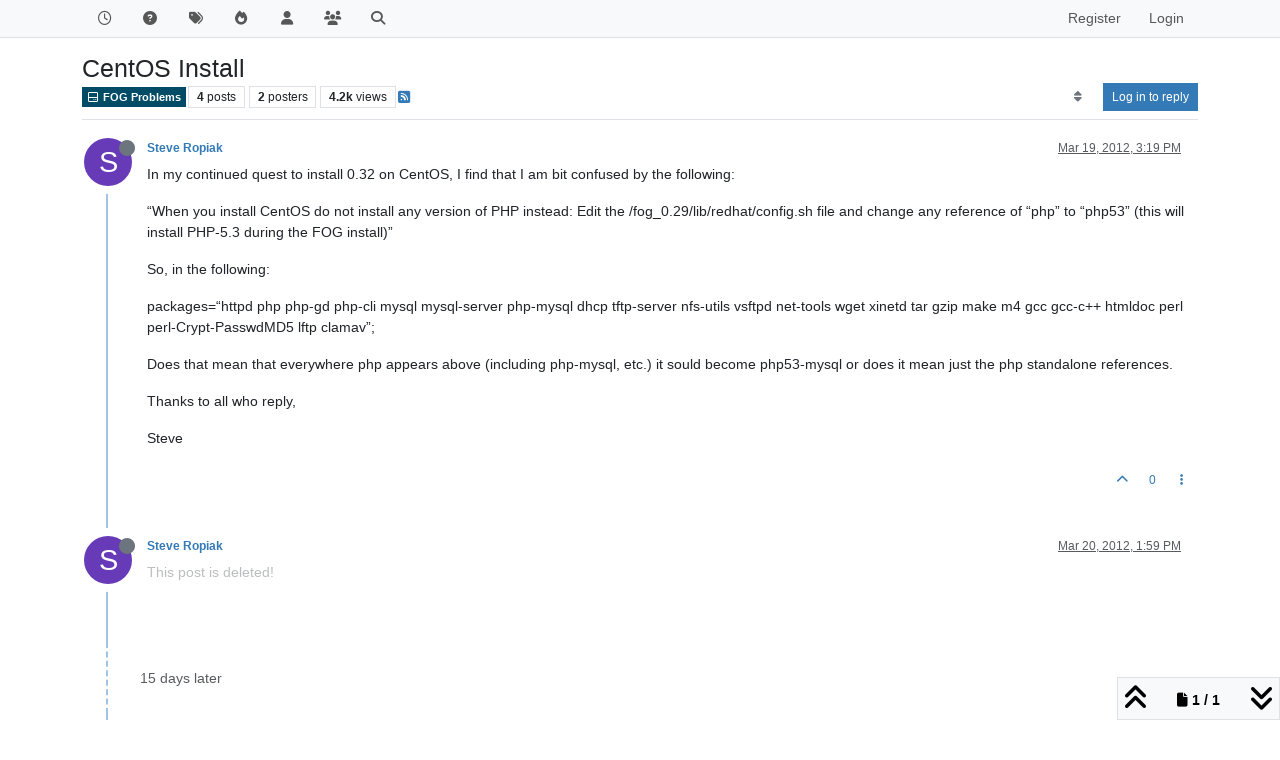

--- FILE ---
content_type: text/html; charset=utf-8
request_url: https://forums.fogproject.org/topic/483/centos-install
body_size: 73609
content:
<!DOCTYPE html>
<html lang="en-US" data-dir="ltr" style="direction: ltr;">
<head>
<title>CentOS Install | FOG Project</title>
<meta name="viewport" content="width&#x3D;device-width, initial-scale&#x3D;1.0" />
	<meta name="content-type" content="text/html; charset=UTF-8" />
	<meta name="apple-mobile-web-app-capable" content="yes" />
	<meta name="mobile-web-app-capable" content="yes" />
	<meta property="og:site_name" content="FOG Project" />
	<meta name="msapplication-badge" content="frequency=30; polling-uri=http://forums.fogproject.org/sitemap.xml" />
	<meta name="theme-color" content="#ffffff" />
	<meta name="keywords" content="imaging,cloning,alternative ghost,freeghost,fog,fogproject" />
	<meta name="title" content="CentOS Install" />
	<meta property="og:title" content="CentOS Install" />
	<meta property="og:type" content="article" />
	<meta property="article:published_time" content="2012-03-19T15:19:42.000Z" />
	<meta property="article:modified_time" content="2012-04-04T17:23:35.000Z" />
	<meta property="article:section" content="FOG Problems" />
	<meta name="description" content="In my continued quest to install 0.32 on CentOS, I find that I am bit confused by the following: “When you install CentOS do not install any version of PHP i..." />
	<meta property="og:description" content="In my continued quest to install 0.32 on CentOS, I find that I am bit confused by the following: “When you install CentOS do not install any version of PHP i..." />
	<meta property="og:image" content="http://forums.fogproject.org/assets/images/logo@3x.png" />
	<meta property="og:image:url" content="http://forums.fogproject.org/assets/images/logo@3x.png" />
	<meta property="og:image:width" content="963" />
	<meta property="og:image:height" content="225" />
	<meta property="og:url" content="http://forums.fogproject.org/topic/483/centos-install" />
	
<link rel="stylesheet" type="text/css" href="/assets/client.css?v=fsgu5qsff2i" />
<link rel="icon" type="image/x-icon" href="/assets/uploads/system/favicon.ico?v&#x3D;fsgu5qsff2i" />
	<link rel="manifest" href="/manifest.webmanifest" crossorigin="use-credentials" />
	<link rel="search" type="application/opensearchdescription+xml" title="FOG Project" href="/osd.xml" />
	<link rel="apple-touch-icon" href="/assets/images/touch/512.png" />
	<link rel="icon" sizes="36x36" href="/assets/images/touch/36.png" />
	<link rel="icon" sizes="48x48" href="/assets/images/touch/48.png" />
	<link rel="icon" sizes="72x72" href="/assets/images/touch/72.png" />
	<link rel="icon" sizes="96x96" href="/assets/images/touch/96.png" />
	<link rel="icon" sizes="144x144" href="/assets/images/touch/144.png" />
	<link rel="icon" sizes="192x192" href="/assets/images/touch/192.png" />
	<link rel="icon" sizes="512x512" href="/assets/images/touch/512.png" />
	<link rel="prefetch" href="/assets/src/modules/composer.js?v&#x3D;fsgu5qsff2i" />
	<link rel="prefetch" href="/assets/src/modules/composer/uploads.js?v&#x3D;fsgu5qsff2i" />
	<link rel="prefetch" href="/assets/src/modules/composer/drafts.js?v&#x3D;fsgu5qsff2i" />
	<link rel="prefetch" href="/assets/src/modules/composer/tags.js?v&#x3D;fsgu5qsff2i" />
	<link rel="prefetch" href="/assets/src/modules/composer/categoryList.js?v&#x3D;fsgu5qsff2i" />
	<link rel="prefetch" href="/assets/src/modules/composer/resize.js?v&#x3D;fsgu5qsff2i" />
	<link rel="prefetch" href="/assets/src/modules/composer/autocomplete.js?v&#x3D;fsgu5qsff2i" />
	<link rel="prefetch" href="/assets/templates/composer.tpl?v&#x3D;fsgu5qsff2i" />
	<link rel="prefetch" href="/assets/language/en-US/topic.json?v&#x3D;fsgu5qsff2i" />
	<link rel="prefetch" href="/assets/language/en-US/modules.json?v&#x3D;fsgu5qsff2i" />
	<link rel="prefetch" href="/assets/language/en-US/tags.json?v&#x3D;fsgu5qsff2i" />
	<link rel="prefetch stylesheet" href="/assets/plugins/nodebb-plugin-markdown/styles/default.css" />
	<link rel="prefetch" href="/assets/language/en-US/markdown.json?v&#x3D;fsgu5qsff2i" />
	<link rel="stylesheet" href="http://forums.fogproject.org/assets/plugins/nodebb-plugin-emoji/emoji/styles.css?v&#x3D;fsgu5qsff2i" />
	<link rel="canonical" href="http://forums.fogproject.org/topic/483/centos-install" />
	<link rel="alternate" type="application/rss+xml" href="/topic/483.rss" />
	<link rel="up" href="http://forums.fogproject.org/category/5/fog-problems" />
	<link rel="author" href="http://forums.fogproject.org/user/steve-ropiak" />
	
<script>
var config = JSON.parse('{"relative_path":"","upload_url":"/assets/uploads","asset_base_url":"/assets","assetBaseUrl":"/assets","siteTitle":"FOG Project","browserTitle":"FOG Project","titleLayout":"&#123;pageTitle&#125; | &#123;browserTitle&#125;","showSiteTitle":false,"maintenanceMode":false,"postQueue":0,"minimumTitleLength":3,"maximumTitleLength":255,"minimumPostLength":8,"maximumPostLength":32767,"minimumTagsPerTopic":0,"maximumTagsPerTopic":5,"minimumTagLength":3,"maximumTagLength":15,"undoTimeout":10000,"useOutgoingLinksPage":false,"allowGuestHandles":false,"allowTopicsThumbnail":true,"usePagination":true,"disableChat":false,"disableChatMessageEditing":false,"maximumChatMessageLength":100000,"socketioTransports":["polling","websocket"],"socketioOrigins":"http://forums.fogproject.org:*","websocketAddress":"","maxReconnectionAttempts":5,"reconnectionDelay":1500,"topicsPerPage":20,"postsPerPage":20,"maximumFileSize":4096,"theme:id":"nodebb-theme-persona","theme:src":"","defaultLang":"en-US","userLang":"en-US","loggedIn":false,"uid":-1,"cache-buster":"v=fsgu5qsff2i","topicPostSort":"newest_to_oldest","categoryTopicSort":"recently_replied","csrf_token":false,"searchEnabled":true,"searchDefaultInQuick":"titles","bootswatchSkin":"","composer:showHelpTab":true,"enablePostHistory":true,"timeagoCutoff":30,"timeagoCodes":["af","am","ar","az-short","az","be","bg","bs","ca","cs","cy","da","de-short","de","dv","el","en-short","en","es-short","es","et","eu","fa-short","fa","fi","fr-short","fr","gl","he","hr","hu","hy","id","is","it-short","it","ja","jv","ko","ky","lt","lv","mk","nl","no","pl","pt-br-short","pt-br","pt-short","pt","ro","rs","ru","rw","si","sk","sl","sq","sr","sv","th","tr-short","tr","uk","ur","uz","vi","zh-CN","zh-TW"],"resizeImageWidth":760,"cookies":{"enabled":false,"message":"[[global:cookies.message]]","dismiss":"[[global:cookies.accept]]","link":"[[global:cookies.learn-more]]","link_url":"https:&#x2F;&#x2F;www.cookiesandyou.com"},"thumbs":{"size":512},"emailPrompt":1,"useragent":{"isSafari":false},"fontawesome":{"pro":false,"styles":["solid","brands","regular"],"version":"6.7.1"},"acpLang":"undefined","topicSearchEnabled":false,"disableCustomUserSkins":false,"defaultBootswatchSkin":"","composer-default":{},"hideSubCategories":false,"hideCategoryLastPost":false,"enableQuickReply":false,"markdown":{"highlight":1,"hljsLanguages":["common"],"theme":"default.css","defaultHighlightLanguage":"","externalMark":false},"emojiCustomFirst":false,"googleAdsense":{"client_id":"pub-6169210229614535","header_id":"3426136602","footer_id":"","first_post_id":"","first_post_position":"top","after_first_post_id":"","header_active":"on","footer_active":"off","first_post_active":"off","after_first_post_active":"off","adFreeGroups":"[\\"Moderators\\",\\"Developers\\",\\"administrators\\"]"},"spam-be-gone-fix":{},"question-and-answer":{"makeDefault":"on","defaultCid":"17","forceQuestions":"off","defaultCid_5":"on","defaultCid_17":"on","defaultCid_22":"off","defaultCid_18":"off","defaultCid_12":"off","defaultCid_10":"off","defaultCid_19":"off","defaultCid_3":"off","defaultCid_13":"off","defaultCid_6":"on","defaultCid_2":"off","defaultCid_7":"on","defaultCid_4":"off","defaultCid_23":"on","defaultCid_20":"off","defaultCid_8":"off","defaultCid_14":"off","defaultCid_9":"off","defaultCid_11":"off","defaultCid_15":"off","defaultCid_16":"off"},"spam-be-gone":{}}');
var app = {
user: JSON.parse('{"uid":-1,"username":"Guest","displayname":"Guest","userslug":"","fullname":"Guest","email":"","icon:text":"?","icon:bgColor":"#aaa","groupTitle":"","groupTitleArray":[],"status":"offline","reputation":0,"email:confirmed":false,"unreadData":{"":{},"new":{},"watched":{},"unreplied":{}},"isAdmin":false,"isGlobalMod":false,"isMod":false,"privileges":{"chat":false,"chat:privileged":false,"upload:post:image":false,"upload:post:file":false,"signature":false,"invite":false,"group:create":false,"search:content":false,"search:users":false,"search:tags":false,"view:users":true,"view:tags":true,"view:groups":true,"local:login":false,"ban":false,"mute":false,"view:users:info":false},"blocks":[],"timeagoCode":"en","offline":true,"lastRoomId":null,"isEmailConfirmSent":false}')
};
document.documentElement.style.setProperty('--panel-offset', `${localStorage.getItem('panelOffset') || 0}px`);
</script>


</head>
<body class="page-topic page-topic-483 page-topic-centos-install template-topic page-topic-category-5 page-topic-category-fog-problems parent-category-4 parent-category-5 page-status-200 theme-persona user-guest skin-noskin">
<nav id="menu" class="slideout-menu hidden">
<section class="menu-section" data-section="navigation">
<ul class="menu-section-list text-bg-dark list-unstyled"></ul>
</section>
</nav>
<nav id="chats-menu" class="slideout-menu hidden">

</nav>
<main id="panel" class="slideout-panel">
<nav class="navbar sticky-top navbar-expand-lg bg-light header border-bottom py-0" id="header-menu" component="navbar">
<div class="container-lg justify-content-start flex-nowrap">
<div class="d-flex align-items-center me-auto" style="min-width: 0px;">
<button type="button" class="navbar-toggler border-0" id="mobile-menu">
<i class="fa fa-lg fa-fw fa-bars unread-count" ></i>
<span component="unread/icon" class="notification-icon fa fa-fw fa-book unread-count" data-content="0" data-unread-url="/unread"></span>
</button>
<div class="d-inline-flex align-items-center" style="min-width: 0px;">


</div>
</div>


<div component="navbar/title" class="visible-xs hidden">
<span></span>
</div>
<div id="nav-dropdown" class="collapse navbar-collapse d-none d-lg-block">
<ul id="main-nav" class="navbar-nav me-auto mb-2 mb-lg-0">


<li class="nav-item " title="Recent">
<a class="nav-link navigation-link "
 href="&#x2F;recent" >

<i class="fa fa-fw fa-clock-o" data-content=""></i>


<span class="visible-xs-inline">Recent</span>


</a>

</li>



<li class="nav-item " title="Unsolved">
<a class="nav-link navigation-link "
 href="&#x2F;unsolved" >

<i class="fa fa-fw fa-question-circle" data-content=""></i>


<span class="visible-xs-inline">Unsolved</span>


</a>

</li>



<li class="nav-item " title="Tags">
<a class="nav-link navigation-link "
 href="&#x2F;tags" >

<i class="fa fa-fw fa-tags" data-content=""></i>


<span class="visible-xs-inline">Tags</span>


</a>

</li>



<li class="nav-item " title="Popular">
<a class="nav-link navigation-link "
 href="&#x2F;popular" >

<i class="fa fa-fw fa-fire" data-content=""></i>


<span class="visible-xs-inline">Popular</span>


</a>

</li>



<li class="nav-item " title="Users">
<a class="nav-link navigation-link "
 href="&#x2F;users" >

<i class="fa fa-fw fa-user" data-content=""></i>


<span class="visible-xs-inline">Users</span>


</a>

</li>



<li class="nav-item " title="Groups">
<a class="nav-link navigation-link "
 href="&#x2F;groups" >

<i class="fa fa-fw fa-group" data-content=""></i>


<span class="visible-xs-inline">Groups</span>


</a>

</li>



<li class="nav-item " title="Search">
<a class="nav-link navigation-link "
 href="&#x2F;search" >

<i class="fa fa-fw fa-search" data-content=""></i>


<span class="visible-xs-inline">Search</span>


</a>

</li>


</ul>
<ul class="navbar-nav mb-2 mb-lg-0 hidden-xs">
<li class="nav-item">
<a href="#" id="reconnect" class="nav-link hide" title="Looks like your connection to FOG Project was lost, please wait while we try to reconnect.">
<i class="fa fa-check"></i>
</a>
</li>
</ul>



<ul id="logged-out-menu" class="navbar-nav me-0 mb-2 mb-lg-0 align-items-center">

<li class="nav-item">
<a class="nav-link" href="/register">
<i class="fa fa-pencil fa-fw d-inline-block d-sm-none"></i>
<span>Register</span>
</a>
</li>

<li class="nav-item">
<a class="nav-link" href="/login">
<i class="fa fa-sign-in fa-fw d-inline-block d-sm-none"></i>
<span>Login</span>
</a>
</li>
</ul>


</div>
</div>
</nav>
<script>
const rect = document.getElementById('header-menu').getBoundingClientRect();
const offset = Math.max(0, rect.bottom);
document.documentElement.style.setProperty('--panel-offset', offset + `px`);
</script>
<div class="container-lg pt-3" id="content">
<noscript>
<div class="alert alert-danger">
<p>
Your browser does not seem to support JavaScript. As a result, your viewing experience will be diminished, and you have been placed in <strong>read-only mode</strong>.
</p>
<p>
Please download a browser that supports JavaScript, or enable it if it's disabled (i.e. NoScript).
</p>
</div>
</noscript>
<div data-widget-area="header">

</div>
<div class="row mb-5">
<div class="topic col-lg-12" itemid="/topic/483/centos-install" itemscope itemtype="https://schema.org/DiscussionForumPosting">
<meta itemprop="headline" content="CentOS Install">
<meta itemprop="text" content="CentOS Install">
<meta itemprop="url" content="/topic/483/centos-install">
<meta itemprop="datePublished" content="2012-03-19T15:19:42.000Z">
<meta itemprop="dateModified" content="2012-04-04T17:23:35.000Z">
<div itemprop="author" itemscope itemtype="https://schema.org/Person">
<meta itemprop="name" content="Steve Ropiak">
<meta itemprop="url" content="/user/steve-ropiak">
</div>
<div class="topic-header sticky-top mb-3 bg-body">
<div class="d-flex gap-3 flew-wrap border-bottom pb-2 align-items-start">
<div class="d-flex flex-column gap-2 flex-grow-1">
<h1 component="post/header" class="mb-0" itemprop="name">
<div class="topic-title d-flex">
<span class="fs-3" component="topic/title">CentOS Install</span>
</div>
</h1>
<div class="topic-info d-flex gap-2 align-items-center flex-wrap">
<span component="topic/labels" class="d-flex gap-2 hidden">
<span component="topic/scheduled" class="badge badge border border-gray-300 text-body hidden">
<i class="fa fa-clock-o"></i> Scheduled
</span>
<span component="topic/pinned" class="badge badge border border-gray-300 text-body hidden">
<i class="fa fa-thumb-tack"></i> Pinned
</span>
<span component="topic/locked" class="badge badge border border-gray-300 text-body hidden">
<i class="fa fa-lock"></i> Locked
</span>
<a component="topic/moved" href="/category/" class="badge badge border border-gray-300 text-body text-decoration-none hidden">
<i class="fa fa-arrow-circle-right"></i> Moved
</a>

</span>
<a href="/category/5/fog-problems" class="badge px-1 text-truncate text-decoration-none border" style="color: #FFFFFF;background-color: #004c66;border-color: #004c66!important; max-width: 70vw;">
			<i class="fa fa-fw fa-hdd-o"></i>
			FOG Problems
		</a>
<div data-tid="483" component="topic/tags" class="lh-1 tags tag-list d-flex flex-wrap hidden-xs hidden-empty gap-2"></div>
<div class="d-flex hidden-xs gap-2"><span class="badge text-body border border-gray-300 stats text-xs">
<i class="fa-regular fa-fw fa-message visible-xs-inline" title="Posts"></i>
<span component="topic/post-count" title="4" class="fw-bold">4</span>
<span class="hidden-xs text-lowercase fw-normal">Posts</span>
</span>
<span class="badge text-body border border-gray-300 stats text-xs">
<i class="fa fa-fw fa-user visible-xs-inline" title="Posters"></i>
<span title="2" class="fw-bold">2</span>
<span class="hidden-xs text-lowercase fw-normal">Posters</span>
</span>
<span class="badge text-body border border-gray-300 stats text-xs">
<i class="fa fa-fw fa-eye visible-xs-inline" title="Views"></i>
<span class="fw-bold" title="4172">4.2k</span>
<span class="hidden-xs text-lowercase fw-normal">Views</span>
</span></div>

<a class="hidden-xs" target="_blank" href="/topic/483.rss"><i class="fa fa-rss-square"></i></a>


<div class="ms-auto">
<div class="topic-main-buttons float-end d-inline-block">
<span class="loading-indicator btn float-start hidden" done="0">
<span class="hidden-xs">Loading More Posts</span> <i class="fa fa-refresh fa-spin"></i>
</span>


<div title="Sort by" class="btn-group bottom-sheet hidden-xs" component="thread/sort">
<button class="btn btn-sm btn-ghost dropdown-toggle" data-bs-toggle="dropdown" aria-haspopup="true" aria-expanded="false" aria-label="Post sort option, Oldest to Newest">
<i class="fa fa-fw fa-sort text-secondary"></i></button>
<ul class="dropdown-menu dropdown-menu-end p-1 text-sm" role="menu">
<li>
<a class="dropdown-item rounded-1 d-flex align-items-center gap-2" href="#" class="oldest_to_newest" data-sort="oldest_to_newest" role="menuitem">
<span class="flex-grow-1">Oldest to Newest</span>
<i class="flex-shrink-0 fa fa-fw text-secondary"></i>
</a>
</li>
<li>
<a class="dropdown-item rounded-1 d-flex align-items-center gap-2" href="#" class="newest_to_oldest" data-sort="newest_to_oldest" role="menuitem">
<span class="flex-grow-1">Newest to Oldest</span>
<i class="flex-shrink-0 fa fa-fw text-secondary"></i>
</a>
</li>
<li>
<a class="dropdown-item rounded-1 d-flex align-items-center gap-2" href="#" class="most_votes" data-sort="most_votes" role="menuitem">
<span class="flex-grow-1">Most Votes</span>
<i class="flex-shrink-0 fa fa-fw text-secondary"></i>
</a>
</li>
</ul>
</div>
<div class="d-inline-block">

</div>
<div component="topic/reply/container" class="btn-group bottom-sheet hidden">
<a href="/compose?tid=483" class="btn btn-sm btn-primary" component="topic/reply" data-ajaxify="false" role="button"><i class="fa fa-reply visible-xs-inline"></i><span class="visible-sm-inline visible-md-inline visible-lg-inline"> Reply</span></a>
<button type="button" class="btn btn-sm btn-primary dropdown-toggle" data-bs-toggle="dropdown" aria-haspopup="true" aria-expanded="false">
<span class="caret"></span>
</button>
<ul class="dropdown-menu dropdown-menu-end" role="menu">
<li><a class="dropdown-item" href="#" component="topic/reply-as-topic" role="menuitem">Reply as topic</a></li>
</ul>
</div>


<a component="topic/reply/guest" href="/login" class="btn btn-sm btn-primary">Log in to reply</a>


</div>
</div>
</div>
</div>
<div class="d-flex gap-2 justify-content-end align-items-center hidden-empty" component="topic/thumb/list">

</div>
</div>
</div>



<div component="topic/deleted/message" class="alert alert-warning d-flex justify-content-between flex-wrap hidden">
<span>This topic has been deleted. Only users with topic management privileges can see it.</span>
<span>

</span>
</div>

<ul component="topic" class="posts timeline" data-tid="483" data-cid="5">

<li component="post" class="  topic-owner-post" data-index="0" data-pid="483" data-uid="48" data-timestamp="1332170382000" data-username="Steve Ropiak" data-userslug="steve-ropiak" itemprop="comment" itemtype="http://schema.org/Comment" itemscope>
<a component="post/anchor" data-index="0" id="1"></a>
<meta itemprop="datePublished" content="2012-03-19T15:19:42.000Z">
<meta itemprop="dateModified" content="">

<div class="clearfix post-header">
<div class="icon float-start">
<a href="/user/steve-ropiak">
<span title="Steve Ropiak" data-uid="48" class="avatar  avatar-rounded" component="user/picture" style="--avatar-size: 48px; background-color: #673ab7">S</span>
<i component="user/status" class="fa fa-circle status offline" title="Offline"></i>
</a>
</div>
<small class="d-flex">
<div class="d-flex align-items-center gap-1 flex-wrap w-100">
<strong class="text-nowrap" itemprop="author" itemscope itemtype="https://schema.org/Person">
<meta itemprop="name" content="Steve Ropiak">
<meta itemprop="url" content="/user/steve-ropiak">
<a href="/user/steve-ropiak" data-username="Steve Ropiak" data-uid="48">Steve Ropiak</a>
</strong>


<span class="visible-xs-inline-block visible-sm-inline-block visible-md-inline-block visible-lg-inline-block">

<span>

</span>
</span>
<div class="d-flex align-items-center gap-1 flex-grow-1 justify-content-end">
<span>
<i component="post/edit-indicator" class="fa fa-pencil-square edit-icon hidden"></i>
<span data-editor="" component="post/editor" class="hidden">last edited by  <span class="timeago" title="Invalid Date"></span></span>
<span class="visible-xs-inline-block visible-sm-inline-block visible-md-inline-block visible-lg-inline-block">
<a class="permalink text-muted" href="/post/483"><span class="timeago" title="2012-03-19T15:19:42.000Z"></span></a>
</span>
</span>
<span class="bookmarked"><i class="fa fa-bookmark-o"></i></span>
</div>
</div>
</small>
</div>
<br />
<div class="content" component="post/content" itemprop="text">
<p dir="auto">In my continued quest to install 0.32 on CentOS, I find that I am bit confused by the following:</p>
<p dir="auto">“When you install CentOS do not install any version of PHP instead: Edit the /fog_0.29/lib/redhat/config.sh file and change any reference of “php” to “php53” (this will install PHP-5.3 during the FOG install)”</p>
<p dir="auto">So, in the following:</p>
<p dir="auto">packages=“httpd php php-gd php-cli mysql mysql-server php-mysql dhcp tftp-server nfs-utils vsftpd net-tools wget xinetd tar gzip make m4 gcc gcc-c++ htmldoc perl perl-Crypt-PasswdMD5 lftp clamav”;</p>
<p dir="auto">Does that mean that everywhere php appears above (including php-mysql, etc.) it sould become php53-mysql or does it mean just the php standalone references.</p>
<p dir="auto">Thanks to all who reply,</p>
<p dir="auto">Steve</p>

</div>
<div class="post-footer">

<div class="clearfix">

<a component="post/reply-count" data-target-component="post/replies/container" href="#" class="threaded-replies user-select-none float-start text-muted hidden">
<span component="post/reply-count/avatars" class="avatars d-inline-flex gap-1 align-items-top hidden-xs ">


</span>
<span class="replies-count small" component="post/reply-count/text" data-replies="0">1 Reply</span>
<span class="replies-last hidden-xs small">Last reply <span class="timeago" title=""></span></span>
<i class="fa fa-fw fa-chevron-down" component="post/replies/open"></i>
</a>

<small class="d-flex justify-content-end align-items-center gap-1" component="post/actions">
<!-- This partial intentionally left blank; overwritten by nodebb-plugin-reactions -->
<span class="post-tools">
<a component="post/reply" href="#" class="btn btn-sm btn-link user-select-none hidden">Reply</a>
<a component="post/quote" href="#" class="btn btn-sm btn-link user-select-none hidden">Quote</a>
</span>

<span class="votes">
<a component="post/upvote" href="#" class="btn btn-sm btn-link ">
<i class="fa fa-chevron-up"></i>
</a>
<span class="btn btn-sm btn-link" component="post/vote-count" data-votes="0">0</span>

</span>

<span component="post/tools" class="dropdown bottom-sheet d-inline-block ">
<a class="btn btn-link btn-sm dropdown-toggle" href="#" data-bs-toggle="dropdown" aria-haspopup="true" aria-expanded="false"><i class="fa fa-fw fa-ellipsis-v"></i></a>
<ul class="dropdown-menu dropdown-menu-end p-1 text-sm" role="menu"></ul>
</span>
</small>
</div>
<div component="post/replies/container"></div>
</div>

</li>




<li component="post" class="deleted  topic-owner-post" data-index="1" data-pid="6739" data-uid="48" data-timestamp="1332251998000" data-username="Steve Ropiak" data-userslug="steve-ropiak" itemprop="comment" itemtype="http://schema.org/Comment" itemscope>
<a component="post/anchor" data-index="1" id="2"></a>
<meta itemprop="datePublished" content="2012-03-20T13:59:58.000Z">
<meta itemprop="dateModified" content="">

<div class="clearfix post-header">
<div class="icon float-start">
<a href="/user/steve-ropiak">
<span title="Steve Ropiak" data-uid="48" class="avatar  avatar-rounded" component="user/picture" style="--avatar-size: 48px; background-color: #673ab7">S</span>
<i component="user/status" class="fa fa-circle status offline" title="Offline"></i>
</a>
</div>
<small class="d-flex">
<div class="d-flex align-items-center gap-1 flex-wrap w-100">
<strong class="text-nowrap" itemprop="author" itemscope itemtype="https://schema.org/Person">
<meta itemprop="name" content="Steve Ropiak">
<meta itemprop="url" content="/user/steve-ropiak">
<a href="/user/steve-ropiak" data-username="Steve Ropiak" data-uid="48">Steve Ropiak</a>
</strong>


<span class="visible-xs-inline-block visible-sm-inline-block visible-md-inline-block visible-lg-inline-block">

<span>

</span>
</span>
<div class="d-flex align-items-center gap-1 flex-grow-1 justify-content-end">
<span>
<i component="post/edit-indicator" class="fa fa-pencil-square edit-icon hidden"></i>
<span data-editor="" component="post/editor" class="hidden">last edited by  <span class="timeago" title="Invalid Date"></span></span>
<span class="visible-xs-inline-block visible-sm-inline-block visible-md-inline-block visible-lg-inline-block">
<a class="permalink text-muted" href="/post/6739"><span class="timeago" title="2012-03-20T13:59:58.000Z"></span></a>
</span>
</span>
<span class="bookmarked"><i class="fa fa-bookmark-o"></i></span>
</div>
</div>
</small>
</div>
<br />
<div class="content" component="post/content" itemprop="text">
This post is deleted!
</div>
<div class="post-footer">

<div class="clearfix">

<a component="post/reply-count" data-target-component="post/replies/container" href="#" class="threaded-replies user-select-none float-start text-muted hidden">
<span component="post/reply-count/avatars" class="avatars d-inline-flex gap-1 align-items-top hidden-xs ">


</span>
<span class="replies-count small" component="post/reply-count/text" data-replies="0">1 Reply</span>
<span class="replies-last hidden-xs small">Last reply <span class="timeago" title=""></span></span>
<i class="fa fa-fw fa-chevron-down" component="post/replies/open"></i>
</a>

<small class="d-flex justify-content-end align-items-center gap-1" component="post/actions">
<!-- This partial intentionally left blank; overwritten by nodebb-plugin-reactions -->
<span class="post-tools">
<a component="post/reply" href="#" class="btn btn-sm btn-link user-select-none hidden">Reply</a>
<a component="post/quote" href="#" class="btn btn-sm btn-link user-select-none hidden">Quote</a>
</span>

<span class="votes">
<a component="post/upvote" href="#" class="btn btn-sm btn-link ">
<i class="fa fa-chevron-up"></i>
</a>
<span class="btn btn-sm btn-link" component="post/vote-count" data-votes="0">0</span>

</span>

<span component="post/tools" class="dropdown bottom-sheet d-inline-block hidden">
<a class="btn btn-link btn-sm dropdown-toggle" href="#" data-bs-toggle="dropdown" aria-haspopup="true" aria-expanded="false"><i class="fa fa-fw fa-ellipsis-v"></i></a>
<ul class="dropdown-menu dropdown-menu-end p-1 text-sm" role="menu"></ul>
</span>
</small>
</div>
<div component="post/replies/container"></div>
</div>

</li>




<li component="post" class="  " data-index="2" data-pid="7048" data-uid="857" data-timestamp="1333559992000" data-username="Matthew Carter" data-userslug="matthew-carter" itemprop="comment" itemtype="http://schema.org/Comment" itemscope>
<a component="post/anchor" data-index="2" id="3"></a>
<meta itemprop="datePublished" content="2012-04-04T17:19:52.000Z">
<meta itemprop="dateModified" content="">

<div class="clearfix post-header">
<div class="icon float-start">
<a href="/user/matthew-carter">
<span title="Matthew Carter" data-uid="857" class="avatar  avatar-rounded" component="user/picture" style="--avatar-size: 48px; background-color: #607d8b">M</span>
<i component="user/status" class="fa fa-circle status offline" title="Offline"></i>
</a>
</div>
<small class="d-flex">
<div class="d-flex align-items-center gap-1 flex-wrap w-100">
<strong class="text-nowrap" itemprop="author" itemscope itemtype="https://schema.org/Person">
<meta itemprop="name" content="Matthew Carter">
<meta itemprop="url" content="/user/matthew-carter">
<a href="/user/matthew-carter" data-username="Matthew Carter" data-uid="857">Matthew Carter</a>
</strong>


<span class="visible-xs-inline-block visible-sm-inline-block visible-md-inline-block visible-lg-inline-block">

<span>

</span>
</span>
<div class="d-flex align-items-center gap-1 flex-grow-1 justify-content-end">
<span>
<i component="post/edit-indicator" class="fa fa-pencil-square edit-icon hidden"></i>
<span data-editor="" component="post/editor" class="hidden">last edited by  <span class="timeago" title="Invalid Date"></span></span>
<span class="visible-xs-inline-block visible-sm-inline-block visible-md-inline-block visible-lg-inline-block">
<a class="permalink text-muted" href="/post/7048"><span class="timeago" title="2012-04-04T17:19:52.000Z"></span></a>
</span>
</span>
<span class="bookmarked"><i class="fa fa-bookmark-o"></i></span>
</div>
</div>
</small>
</div>
<br />
<div class="content" component="post/content" itemprop="text">
<p dir="auto">Install fog</p>
<p dir="auto">[B]In the src directory previously created:[/B]<br />
[I]wget [url]<a href="http://sourceforge.net/projects/freeghost/files/latest/download?source=files%5B/url%5D%5B/I%5D" target="_blank" rel="noopener noreferrer nofollow ugc">http://sourceforge.net/projects/freeghost/files/latest/download?source=files[/url][/I]</a></p>
<p dir="auto">[B]Unpack:[/B]<br />
[I]tar xfz fog_0.32.tar.gz[/I]</p>
<p dir="auto">[B]cd into fog[/B]<br />
[I]cd fog*[/I]</p>
<p dir="auto">[B]remove UDPCast from bin/installfog.sh[/B]<br />
[I]vi bin/installfog.sh[/I]</p>
<p dir="auto">[B]edit lib/redhat/config.sh[/B]<br />
[I]vi lib/redhat/config.sh[/I]</p>
<p dir="auto">[B]Adjust install script:[/B]<br />
[I]remove php-gettext[/I]<br />
[I]change clamav-update to clamav[/I]<br />
[I]freshDB=“var/clamav/”[/I]<br />
[I]freshcron=“/usr/bin/freshclam”[/I]</p>
<p dir="auto">[B]install rpcbind[/B]<br />
[I]yum install rpcbind[/I]</p>
<p dir="auto">[B]go to the install directory[/B]<br />
[I]cd bin[/I]</p>
<p dir="auto">[B]run installer:[/B]<br />
[I]sh <a href="http://installfog.sh" target="_blank" rel="noopener noreferrer nofollow ugc">installfog.sh</a>[/I]</p>
<p dir="auto">###ONCE COMPLETE###</p>
<p dir="auto">[B]Connect to MySQL[/B]<br />
[I]mysql -u root -p[/I]</p>
<p dir="auto">[B]Create user and give perms:[/B]<br />
[I]CREATE USER ‘fog’@‘localhost’ IDENTIFIED BY ‘password’;[/I]</p>
<p dir="auto">[B]flush the buffers:[/B]<br />
[I]flush privileges;[/I]</p>
<p dir="auto">[B]exit:[/B]<br />
[I]exit;[/I]</p>
<p dir="auto">[B]Edit /opt/fog/service/etc/config.php[/B]<br />
[I]vi /opt/fog/service/etc/config.php[/I]</p>
<p dir="auto">[B]Edit:[/B]<br />
[I]define( “MYSQL_HOST”, ""localhost );[/I]<br />
[I]define( “MYSQL_DATABASE”, “” );[/I]<br />
[I]define( “MYSQL_USERNAME”, “” );[/I]<br />
[I]define( “MYSQL_PASSWORD”, “” );[/I]</p>
<p dir="auto">[B]Edit /var/www/html/fog/commons/config.php:[/B]<br />
[I]vi /var/www/html/fog/commons/config.php[/I]</p>
<p dir="auto">[B]Edit:[/B]<br />
[I]define( “MYSQL_HOST”, “localhost” );[/I]<br />
[I]define( “MYSQL_DATABASE”, “fog” );[/I]<br />
[I]define( “MYSQL_USERNAME”, “root” );[/I]<br />
[I]define( “MYSQL_PASSWORD”, “root_password” );[/I]</p>
<p dir="auto">[B]Edit /etc/php.ini and insert:[/B]<br />
[I]date.timezone = “America/New_York”[/I]</p>
<p dir="auto">[B]Download UDPCast from repoforge repository:[/B]<br />
[I]wget [url]<a href="http://pkgs.repoforge.org/udpcast/udpcast-20110710-1.el6.rf.x86_64.rpm%5B/url%5D%5B/I%5D" target="_blank" rel="noopener noreferrer nofollow ugc">http://pkgs.repoforge.org/udpcast/udpcast-20110710-1.el6.rf.x86_64.rpm[/url][/I]</a></p>
<p dir="auto">[B]Install:[/B]<br />
[I]rpm -Uvh udpcast-20110710-1.el6.rf.x86_64.rpm[/I]</p>
<p dir="auto">[B]Setup fog for udpcasting:[/B]<br />
[I]vi /opt/fog/service/etc/config.php[/I]</p>
<p dir="auto">[B]Change:[/B]<br />
[I]define( “UPDSENDERPATH”, “/usr/sbin/udp-sender” );[/I]</p>
<p dir="auto">[B]Goto localhost/fog:[/B]<br />
[I]Install db[/I]</p>
<p dir="auto">[B]Then connect to mysql:[/B]<br />
[I]mysql -u root -p[/I]</p>
<p dir="auto">[B]Add user to db:[/B]<br />
[I]GRANT ALL PRIVILEGES ON <code>fog</code>.* TO ‘fog’@‘localhost’ IDENTIFIED BY ‘password’;[/I]</p>
<p dir="auto">[B]flush out buffers:[/B]<br />
[I]flush privileges;[/I]</p>
<p dir="auto">[B]exit:[/B]<br />
[I]exit;[/I]</p>
<p dir="auto">[B]Edit /opt/fog/service/etc/config.php[/B]<br />
[I]vi /opt/fog/service/etc/config.php[/I]</p>
<p dir="auto">[B]Edit:[/B]<br />
[I]define( “MYSQL_HOST”, ""localhost );[/I]<br />
[I]define( “MYSQL_DATABASE”, “fog” );[/I]<br />
[I]define( “MYSQL_USERNAME”, “fog” );[/I]<br />
[I]define( “MYSQL_PASSWORD”, “password” );[/I]</p>
<p dir="auto">[B]Edit /var/www/html/fog/commons/config.php[/B]<br />
[I]vi /var/www/html/fog/commons/config.php[/I]</p>
<p dir="auto">[B]Edit:[/B]<br />
[I]define( “MYSQL_HOST”, “localhost” );[/I]<br />
[I]define( “MYSQL_DATABASE”, “fog” );[/I]<br />
[I]define( “MYSQL_USERNAME”, “fog” );[/I]<br />
[I]define( “MYSQL_PASSWORD”, “password” );[/I]</p>
<p dir="auto">[B]restart Fog Services[/B]<br />
[I]/etc/init.d/FOGImageReplicator restart ;/etc/init.d/FOGMulticastManager restart ; /etc/init.d/FOGScheduler restart[/I]</p>
<p dir="auto">[B]restart apache[/B]<br />
[I]service httpd restart[/I]</p>
<p dir="auto">[B]restart mysql[/B]<br />
[I]service mysqld restart[/I]</p>
<p dir="auto">[B]Label both partitions for out OS:[/B]<br />
[I]e2label /dev/sda1 /images[/I]<br />
[I]e2label /dev/sda2 /storage[/I]</p>
<p dir="auto">[B]Add to fstab:[/B]</p>
<p dir="auto">[I]LABEL=/images /images ext3 defaults 0 0[/I]<br />
[I]LABEL=/storage /storage ext3 defaults 0 0[/I]</p>
<p dir="auto">[B]Mount the directories:[/B]<br />
[I]mount /images[/I]<br />
[I]mount /storage[/I]</p>
<p dir="auto">[B]Create the dev directory on /images[/B]<br />
[I]mkdir /images/dev[/I]</p>
<p dir="auto">[B]Create the mntcheck files[/B]<br />
[I]touch /images/.mntcheck /images/dev/.mntcheck[/I]</p>
<p dir="auto">[B]Change permissions[/B]<br />
[I]chown -R fog.root /images[/I]</p>
<p dir="auto">[B]Restart FOG Services[/B]<br />
[I]/etc/init.d/FOGImageReplicator restart ;/etc/init.d/FOGMulticastManager restart ; /etc/init.d/FOGScheduler restart[/I]</p>
<p dir="auto">[B]Change firewall settings:[/B]<br />
[I]vi /etc/sysconfig/iptables[/I]</p>
<p dir="auto">[B]Add to top:[/B]<br />
[I]-A INPUT -p tcp --dport 20 -j ACCEPT[/I]<br />
[I]-A INPUT -p tcp --dport 21 -j ACCEPT[/I]<br />
[I]-A INPUT -p udp --dport 69 -j ACCEPT[/I]<br />
[I]-A INPUT -p tcp --dport 80 -j ACCEPT[/I]<br />
[I]-A INPUT -p tcp --dport 111 -j ACCEPT[/I]<br />
[I]-A INPUT -p udp --dport 111 -j ACCEPT[/I]<br />
[I]-A INPUT -p tcp --dport 443 -j ACCEPT[/I]<br />
[I]-A INPUT -p tcp --dport 2049 -j ACCEPT[/I]<br />
[I]-A INPUT -p udp --dport 2049 -j ACCEPT[/I]<br />
[I]-A INPUT -p udp --dport 1024:65535 -j ACCEPT[/I]<br />
[I]-A INPUT -p udp --dport 1024:65535 -j ACCEPT[/I]</p>
<p dir="auto">[B]reload iptables:[/B]<br />
[I]service iptables restart[/I]</p>
<p dir="auto">[B]TO FIX SELINUX ERRORS:[/B]</p>
<p dir="auto">[B]Fix selinux policy by installing:[/B]<br />
[I]yum install policycoreutils-python[/I]</p>
<p dir="auto">[B]Find selinux tftpd issues:[/B]<br />
[I]grep tftpd_t /var/log/audit/audit.log | audit2allow -M tftplocal[/I]</p>
<p dir="auto">[B]Install by running:[/B]<br />
[I]semodule -i tftplocal.pp[/I]</p>

</div>
<div class="post-footer">

<div class="clearfix">

<a component="post/reply-count" data-target-component="post/replies/container" href="#" class="threaded-replies user-select-none float-start text-muted hidden">
<span component="post/reply-count/avatars" class="avatars d-inline-flex gap-1 align-items-top hidden-xs ">


</span>
<span class="replies-count small" component="post/reply-count/text" data-replies="0">1 Reply</span>
<span class="replies-last hidden-xs small">Last reply <span class="timeago" title=""></span></span>
<i class="fa fa-fw fa-chevron-down" component="post/replies/open"></i>
</a>

<small class="d-flex justify-content-end align-items-center gap-1" component="post/actions">
<!-- This partial intentionally left blank; overwritten by nodebb-plugin-reactions -->
<span class="post-tools">
<a component="post/reply" href="#" class="btn btn-sm btn-link user-select-none hidden">Reply</a>
<a component="post/quote" href="#" class="btn btn-sm btn-link user-select-none hidden">Quote</a>
</span>

<span class="votes">
<a component="post/upvote" href="#" class="btn btn-sm btn-link ">
<i class="fa fa-chevron-up"></i>
</a>
<span class="btn btn-sm btn-link" component="post/vote-count" data-votes="0">0</span>

</span>

<span component="post/tools" class="dropdown bottom-sheet d-inline-block ">
<a class="btn btn-link btn-sm dropdown-toggle" href="#" data-bs-toggle="dropdown" aria-haspopup="true" aria-expanded="false"><i class="fa fa-fw fa-ellipsis-v"></i></a>
<ul class="dropdown-menu dropdown-menu-end p-1 text-sm" role="menu"></ul>
</span>
</small>
</div>
<div component="post/replies/container"></div>
</div>

</li>




<li component="post" class="  " data-index="3" data-pid="7049" data-uid="857" data-timestamp="1333560215000" data-username="Matthew Carter" data-userslug="matthew-carter" itemprop="comment" itemtype="http://schema.org/Comment" itemscope>
<a component="post/anchor" data-index="3" id="4"></a>
<meta itemprop="datePublished" content="2012-04-04T17:23:35.000Z">
<meta itemprop="dateModified" content="">

<div class="clearfix post-header">
<div class="icon float-start">
<a href="/user/matthew-carter">
<span title="Matthew Carter" data-uid="857" class="avatar  avatar-rounded" component="user/picture" style="--avatar-size: 48px; background-color: #607d8b">M</span>
<i component="user/status" class="fa fa-circle status offline" title="Offline"></i>
</a>
</div>
<small class="d-flex">
<div class="d-flex align-items-center gap-1 flex-wrap w-100">
<strong class="text-nowrap" itemprop="author" itemscope itemtype="https://schema.org/Person">
<meta itemprop="name" content="Matthew Carter">
<meta itemprop="url" content="/user/matthew-carter">
<a href="/user/matthew-carter" data-username="Matthew Carter" data-uid="857">Matthew Carter</a>
</strong>


<span class="visible-xs-inline-block visible-sm-inline-block visible-md-inline-block visible-lg-inline-block">

<span>

</span>
</span>
<div class="d-flex align-items-center gap-1 flex-grow-1 justify-content-end">
<span>
<i component="post/edit-indicator" class="fa fa-pencil-square edit-icon hidden"></i>
<span data-editor="" component="post/editor" class="hidden">last edited by  <span class="timeago" title="Invalid Date"></span></span>
<span class="visible-xs-inline-block visible-sm-inline-block visible-md-inline-block visible-lg-inline-block">
<a class="permalink text-muted" href="/post/7049"><span class="timeago" title="2012-04-04T17:23:35.000Z"></span></a>
</span>
</span>
<span class="bookmarked"><i class="fa fa-bookmark-o"></i></span>
</div>
</div>
</small>
</div>
<br />
<div class="content" component="post/content" itemprop="text">
<p dir="auto">It could use some cleaning, but this is the jist.</p>

</div>
<div class="post-footer">

<div class="clearfix">

<a component="post/reply-count" data-target-component="post/replies/container" href="#" class="threaded-replies user-select-none float-start text-muted hidden">
<span component="post/reply-count/avatars" class="avatars d-inline-flex gap-1 align-items-top hidden-xs ">


</span>
<span class="replies-count small" component="post/reply-count/text" data-replies="0">1 Reply</span>
<span class="replies-last hidden-xs small">Last reply <span class="timeago" title=""></span></span>
<i class="fa fa-fw fa-chevron-down" component="post/replies/open"></i>
</a>

<small class="d-flex justify-content-end align-items-center gap-1" component="post/actions">
<!-- This partial intentionally left blank; overwritten by nodebb-plugin-reactions -->
<span class="post-tools">
<a component="post/reply" href="#" class="btn btn-sm btn-link user-select-none hidden">Reply</a>
<a component="post/quote" href="#" class="btn btn-sm btn-link user-select-none hidden">Quote</a>
</span>

<span class="votes">
<a component="post/upvote" href="#" class="btn btn-sm btn-link ">
<i class="fa fa-chevron-up"></i>
</a>
<span class="btn btn-sm btn-link" component="post/vote-count" data-votes="0">0</span>

</span>

<span component="post/tools" class="dropdown bottom-sheet d-inline-block ">
<a class="btn btn-link btn-sm dropdown-toggle" href="#" data-bs-toggle="dropdown" aria-haspopup="true" aria-expanded="false"><i class="fa fa-fw fa-ellipsis-v"></i></a>
<ul class="dropdown-menu dropdown-menu-end p-1 text-sm" role="menu"></ul>
</span>
</small>
</div>
<div component="post/replies/container"></div>
</div>

</li>




</ul>



<nav component="pagination" class="pagination-container hidden" aria-label="Pagination">
<ul class="pagination hidden-xs justify-content-center">
<li class="page-item previous float-start disabled">
<a class="page-link" href="?" data-page="1" aria-label="Previous Page"><i class="fa fa-chevron-left"></i> </a>
</li>

<li class="page-item next float-end disabled">
<a class="page-link" href="?" data-page="1" aria-label="Next Page"><i class="fa fa-chevron-right"></i></a>
</li>
</ul>
<ul class="pagination hidden-sm hidden-md hidden-lg justify-content-center">
<li class="page-item first disabled">
<a class="page-link" href="?" data-page="1" aria-label="First Page"><i class="fa fa-fast-backward"></i> </a>
</li>
<li class="page-item previous disabled">
<a class="page-link" href="?" data-page="1" aria-label="Previous Page"><i class="fa fa-chevron-left"></i> </a>
</li>
<li component="pagination/select-page" class="page-item page select-page">
<a class="page-link" href="#" aria-label="Go to page">1 / 1</a>
</li>
<li class="page-item next disabled">
<a class="page-link" href="?" data-page="1" aria-label="Next Page"><i class="fa fa-chevron-right"></i></a>
</li>
<li class="page-item last disabled">
<a class="page-link" href="?" data-page="1" aria-label="Last Page"><i class="fa fa-fast-forward"></i> </a>
</li>
</ul>
</nav>

<div class="pagination-block border border-1 text-bg-light text-center">
<div class="progress-bar bg-info"></div>
<div class="wrapper dropup">
<i class="fa fa-2x fa-angle-double-up pointer fa-fw pagetop"></i>
<a href="#" class="text-reset dropdown-toggle d-inline-block text-decoration-none" data-bs-toggle="dropdown" data-bs-reference="parent" aria-haspopup="true" aria-expanded="false">
<span class="pagination-text"></span>
</a>
<i class="fa fa-2x fa-angle-double-down pointer fa-fw pagebottom"></i>
<ul class="dropdown-menu dropdown-menu-end" role="menu">
<li>
<div class="row">
<div class="col-8 post-content"></div>
<div class="col-4 text-end">
<div class="scroller-content">
<span class="pointer pagetop">First post <i class="fa fa-angle-double-up"></i></span>
<div class="scroller-container">
<div class="scroller-thumb">
<span class="thumb-text"></span>
<div class="scroller-thumb-icon"></div>
</div>
</div>
<span class="pointer pagebottom">Last post <i class="fa fa-angle-double-down"></i></span>
</div>
</div>
</div>
<div class="row">
<div class="col-6">
<button id="myNextPostBtn" class="btn btn-outline-secondary form-control" disabled>Go to my next post</button>
</div>
<div class="col-6">
<input type="number" class="form-control" id="indexInput" placeholder="Go to post index">
</div>
</div>
</li>
</ul>
</div>
</div>
</div>
<div data-widget-area="sidebar" class="col-lg-3 col-sm-12 hidden">

</div>
</div>
<div data-widget-area="footer">

<div class="d-flex forum-stats flex-wrap mb-3 gap-4">
<div class="d-flex flex-1 gap-4">
<div class="flex-1">
<div class="stats-card text-center ">
<h4 class="stats" title="129">129</h4>
<span class="text-secondary">Online</span>
</div>
</div>
<div class="flex-1">
<div class="stats-card text-center ">
<h4 class="stats" title="12.5k">12.5k</h4>
<span class="text-secondary">Users</span>
</div>
</div>
</div>
<div class="d-flex flex-1 gap-4">
<div class="flex-1">
<div class="stats-card text-center ">
<h4 class="stats" title="17.5k">17.5k</h4>
<span class="text-secondary">Topics</span>
</div>
</div>
<div class="flex-1">
<div class="stats-card text-center ">
<h4 class="stats" title="156.2k">156.2k</h4>
<span class="text-secondary">Posts</span>
</div>
</div>
</div>
</div>

<footer id="footer" class="container footer">
	<div class="copyright">
		Copyright © 2012-2026 <a target="_blank" href="https://fogproject.org">FOG Project</a>
	</div>
</footer>

</div>
<script id="ajaxify-data" type="application/json">{"tid":483,"uid":48,"cid":5,"mainPid":483,"title":"CentOS Install","slug":"483/centos-install","timestamp":1332170382000,"lastposttime":1333560215000,"postcount":4,"viewcount":4172,"_imported_tid":505,"_imported_uid":47,"_imported_cid":5,"_imported_slug":"","_imported_path":"","_imported_title":"CentOS Install","_imported_content":"In my continued quest to install 0.32 on CentOS, I find that I am bit confused by the following:\n \n\"When you install CentOS do not install any version of PHP instead: Edit the /fog_0.29/lib/redhat/config.sh file and change any reference of \"php\" to \"php53\" (this will install PHP-5.3 during the FOG install)\"\n \nSo, in the following:\n \npackages=\"httpd php php-gd php-cli mysql mysql-server php-mysql dhcp tftp-server nfs-utils vsftpd net-tools wget xinetd tar gzip make m4 gcc gcc-c++ htmldoc perl perl-Crypt-PasswdMD5 lftp clamav\";\n \nDoes that mean that everywhere php appears above (including php-mysql, etc.) it sould become php53-mysql or does it mean just the php standalone references.\n \nThanks to all who reply,\n \nSteve","_imported_guest":"Steve Ropiak","_imported_ip":"","_imported_user_slug":"","_imported_user_path":"","_imported_category_path":"","_imported_category_slug":"","teaserPid":"7049","upvotes":0,"downvotes":0,"postercount":2,"deleted":0,"locked":0,"pinned":0,"pinExpiry":0,"deleterUid":0,"titleRaw":"CentOS Install","timestampISO":"2012-03-19T15:19:42.000Z","scheduled":false,"lastposttimeISO":"2012-04-04T17:23:35.000Z","pinExpiryISO":"","votes":0,"tags":[],"thumbs":[],"posts":[{"pid":483,"uid":48,"tid":483,"content":"<p dir=\"auto\">In my continued quest to install 0.32 on CentOS, I find that I am bit confused by the following:<\/p>\n<p dir=\"auto\">“When you install CentOS do not install any version of PHP instead: Edit the /fog_0.29/lib/redhat/config.sh file and change any reference of “php” to “php53” (this will install PHP-5.3 during the FOG install)”<\/p>\n<p dir=\"auto\">So, in the following:<\/p>\n<p dir=\"auto\">packages=“httpd php php-gd php-cli mysql mysql-server php-mysql dhcp tftp-server nfs-utils vsftpd net-tools wget xinetd tar gzip make m4 gcc gcc-c++ htmldoc perl perl-Crypt-PasswdMD5 lftp clamav”;<\/p>\n<p dir=\"auto\">Does that mean that everywhere php appears above (including php-mysql, etc.) it sould become php53-mysql or does it mean just the php standalone references.<\/p>\n<p dir=\"auto\">Thanks to all who reply,<\/p>\n<p dir=\"auto\">Steve<\/p>\n","timestamp":1332170382000,"votes":0,"deleted":0,"upvotes":0,"downvotes":0,"deleterUid":0,"edited":0,"replies":{"hasMore":false,"hasSingleImmediateReply":false,"users":[],"text":"[[topic:one-reply-to-this-post]]","count":0},"bookmarks":0,"timestampISO":"2012-03-19T15:19:42.000Z","editedISO":"","index":0,"user":{"uid":48,"username":"Steve Ropiak","userslug":"steve-ropiak","reputation":5,"postcount":134,"topiccount":21,"picture":null,"signature":"","banned":false,"banned:expire":0,"status":"offline","lastonline":1390568214000,"groupTitle":null,"mutedUntil":0,"displayname":"Steve Ropiak","groupTitleArray":[],"icon:bgColor":"#673ab7","icon:text":"S","lastonlineISO":"2014-01-24T12:56:54.000Z","muted":false,"banned_until":0,"banned_until_readable":"Not Banned","selectedGroups":[],"custom_profile_info":[]},"editor":null,"bookmarked":false,"upvoted":false,"downvoted":false,"selfPost":false,"events":[],"topicOwnerPost":true,"display_edit_tools":false,"display_delete_tools":false,"display_moderator_tools":false,"display_move_tools":false,"display_post_menu":true},{"pid":6739,"uid":48,"tid":483,"content":"[[topic:post-is-deleted]]","timestamp":1332251998000,"votes":0,"deleted":1,"_imported_pid":2296,"_imported_uid":47,"_imported_tid":505,"_imported_content":"Based on other posts I've read, I did get the install to run without error, but when my clients try to load an image, they fail to fully boot Fog.  The error says that it can't find or execute /sbin/V86D.  Oddly, I don't see that file existing.  Is there something else I need to install for 0.32 to work?  Thanks,\n \nSteve","_imported_cid":5,"_imported_ip":"","_imported_guest":"Steve Ropiak","_imported_toPid":"","_imported_user_slug":"","_imported_user_path":"","_imported_topic_slug":"","_imported_topic_path":"","_imported_category_path":"","_imported_category_slug":"","_imported_path":"","upvotes":0,"downvotes":0,"deleterUid":0,"edited":0,"replies":{"hasMore":false,"hasSingleImmediateReply":false,"users":[],"text":"[[topic:one-reply-to-this-post]]","count":0},"bookmarks":0,"timestampISO":"2012-03-20T13:59:58.000Z","editedISO":"","index":1,"user":{"uid":48,"username":"Steve Ropiak","userslug":"steve-ropiak","reputation":5,"postcount":134,"topiccount":21,"picture":null,"signature":"","banned":false,"banned:expire":0,"status":"offline","lastonline":1390568214000,"groupTitle":null,"mutedUntil":0,"displayname":"Steve Ropiak","groupTitleArray":[],"icon:bgColor":"#673ab7","icon:text":"S","lastonlineISO":"2014-01-24T12:56:54.000Z","muted":false,"banned_until":0,"banned_until_readable":"Not Banned","selectedGroups":[],"custom_profile_info":[]},"editor":null,"bookmarked":false,"upvoted":false,"downvoted":false,"selfPost":false,"events":[],"topicOwnerPost":true,"display_edit_tools":false,"display_delete_tools":false,"display_moderator_tools":false,"display_move_tools":false,"display_post_menu":false},{"pid":7048,"uid":857,"tid":483,"content":"<p dir=\"auto\">Install fog<\/p>\n<p dir=\"auto\">[B]In the src directory previously created:[/B]<br />\n[I]wget [url]<a href=\"http://sourceforge.net/projects/freeghost/files/latest/download?source=files%5B/url%5D%5B/I%5D\" target=\"_blank\" rel=\"noopener noreferrer nofollow ugc\">http://sourceforge.net/projects/freeghost/files/latest/download?source=files[/url][/I]<\/a><\/p>\n<p dir=\"auto\">[B]Unpack:[/B]<br />\n[I]tar xfz fog_0.32.tar.gz[/I]<\/p>\n<p dir=\"auto\">[B]cd into fog[/B]<br />\n[I]cd fog*[/I]<\/p>\n<p dir=\"auto\">[B]remove UDPCast from bin/installfog.sh[/B]<br />\n[I]vi bin/installfog.sh[/I]<\/p>\n<p dir=\"auto\">[B]edit lib/redhat/config.sh[/B]<br />\n[I]vi lib/redhat/config.sh[/I]<\/p>\n<p dir=\"auto\">[B]Adjust install script:[/B]<br />\n[I]remove php-gettext[/I]<br />\n[I]change clamav-update to clamav[/I]<br />\n[I]freshDB=“var/clamav/”[/I]<br />\n[I]freshcron=“/usr/bin/freshclam”[/I]<\/p>\n<p dir=\"auto\">[B]install rpcbind[/B]<br />\n[I]yum install rpcbind[/I]<\/p>\n<p dir=\"auto\">[B]go to the install directory[/B]<br />\n[I]cd bin[/I]<\/p>\n<p dir=\"auto\">[B]run installer:[/B]<br />\n[I]sh <a href=\"http://installfog.sh\" target=\"_blank\" rel=\"noopener noreferrer nofollow ugc\">installfog.sh<\/a>[/I]<\/p>\n<p dir=\"auto\">###ONCE COMPLETE###<\/p>\n<p dir=\"auto\">[B]Connect to MySQL[/B]<br />\n[I]mysql -u root -p[/I]<\/p>\n<p dir=\"auto\">[B]Create user and give perms:[/B]<br />\n[I]CREATE USER ‘fog’@‘localhost’ IDENTIFIED BY ‘password’;[/I]<\/p>\n<p dir=\"auto\">[B]flush the buffers:[/B]<br />\n[I]flush privileges;[/I]<\/p>\n<p dir=\"auto\">[B]exit:[/B]<br />\n[I]exit;[/I]<\/p>\n<p dir=\"auto\">[B]Edit /opt/fog/service/etc/config.php[/B]<br />\n[I]vi /opt/fog/service/etc/config.php[/I]<\/p>\n<p dir=\"auto\">[B]Edit:[/B]<br />\n[I]define( “MYSQL_HOST”, \"\"localhost );[/I]<br />\n[I]define( “MYSQL_DATABASE”, “” );[/I]<br />\n[I]define( “MYSQL_USERNAME”, “” );[/I]<br />\n[I]define( “MYSQL_PASSWORD”, “” );[/I]<\/p>\n<p dir=\"auto\">[B]Edit /var/www/html/fog/commons/config.php:[/B]<br />\n[I]vi /var/www/html/fog/commons/config.php[/I]<\/p>\n<p dir=\"auto\">[B]Edit:[/B]<br />\n[I]define( “MYSQL_HOST”, “localhost” );[/I]<br />\n[I]define( “MYSQL_DATABASE”, “fog” );[/I]<br />\n[I]define( “MYSQL_USERNAME”, “root” );[/I]<br />\n[I]define( “MYSQL_PASSWORD”, “root_password” );[/I]<\/p>\n<p dir=\"auto\">[B]Edit /etc/php.ini and insert:[/B]<br />\n[I]date.timezone = “America/New_York”[/I]<\/p>\n<p dir=\"auto\">[B]Download UDPCast from repoforge repository:[/B]<br />\n[I]wget [url]<a href=\"http://pkgs.repoforge.org/udpcast/udpcast-20110710-1.el6.rf.x86_64.rpm%5B/url%5D%5B/I%5D\" target=\"_blank\" rel=\"noopener noreferrer nofollow ugc\">http://pkgs.repoforge.org/udpcast/udpcast-20110710-1.el6.rf.x86_64.rpm[/url][/I]<\/a><\/p>\n<p dir=\"auto\">[B]Install:[/B]<br />\n[I]rpm -Uvh udpcast-20110710-1.el6.rf.x86_64.rpm[/I]<\/p>\n<p dir=\"auto\">[B]Setup fog for udpcasting:[/B]<br />\n[I]vi /opt/fog/service/etc/config.php[/I]<\/p>\n<p dir=\"auto\">[B]Change:[/B]<br />\n[I]define( “UPDSENDERPATH”, “/usr/sbin/udp-sender” );[/I]<\/p>\n<p dir=\"auto\">[B]Goto localhost/fog:[/B]<br />\n[I]Install db[/I]<\/p>\n<p dir=\"auto\">[B]Then connect to mysql:[/B]<br />\n[I]mysql -u root -p[/I]<\/p>\n<p dir=\"auto\">[B]Add user to db:[/B]<br />\n[I]GRANT ALL PRIVILEGES ON <code>fog<\/code>.* TO ‘fog’@‘localhost’ IDENTIFIED BY ‘password’;[/I]<\/p>\n<p dir=\"auto\">[B]flush out buffers:[/B]<br />\n[I]flush privileges;[/I]<\/p>\n<p dir=\"auto\">[B]exit:[/B]<br />\n[I]exit;[/I]<\/p>\n<p dir=\"auto\">[B]Edit /opt/fog/service/etc/config.php[/B]<br />\n[I]vi /opt/fog/service/etc/config.php[/I]<\/p>\n<p dir=\"auto\">[B]Edit:[/B]<br />\n[I]define( “MYSQL_HOST”, \"\"localhost );[/I]<br />\n[I]define( “MYSQL_DATABASE”, “fog” );[/I]<br />\n[I]define( “MYSQL_USERNAME”, “fog” );[/I]<br />\n[I]define( “MYSQL_PASSWORD”, “password” );[/I]<\/p>\n<p dir=\"auto\">[B]Edit /var/www/html/fog/commons/config.php[/B]<br />\n[I]vi /var/www/html/fog/commons/config.php[/I]<\/p>\n<p dir=\"auto\">[B]Edit:[/B]<br />\n[I]define( “MYSQL_HOST”, “localhost” );[/I]<br />\n[I]define( “MYSQL_DATABASE”, “fog” );[/I]<br />\n[I]define( “MYSQL_USERNAME”, “fog” );[/I]<br />\n[I]define( “MYSQL_PASSWORD”, “password” );[/I]<\/p>\n<p dir=\"auto\">[B]restart Fog Services[/B]<br />\n[I]/etc/init.d/FOGImageReplicator restart ;/etc/init.d/FOGMulticastManager restart ; /etc/init.d/FOGScheduler restart[/I]<\/p>\n<p dir=\"auto\">[B]restart apache[/B]<br />\n[I]service httpd restart[/I]<\/p>\n<p dir=\"auto\">[B]restart mysql[/B]<br />\n[I]service mysqld restart[/I]<\/p>\n<p dir=\"auto\">[B]Label both partitions for out OS:[/B]<br />\n[I]e2label /dev/sda1 /images[/I]<br />\n[I]e2label /dev/sda2 /storage[/I]<\/p>\n<p dir=\"auto\">[B]Add to fstab:[/B]<\/p>\n<p dir=\"auto\">[I]LABEL=/images /images ext3 defaults 0 0[/I]<br />\n[I]LABEL=/storage /storage ext3 defaults 0 0[/I]<\/p>\n<p dir=\"auto\">[B]Mount the directories:[/B]<br />\n[I]mount /images[/I]<br />\n[I]mount /storage[/I]<\/p>\n<p dir=\"auto\">[B]Create the dev directory on /images[/B]<br />\n[I]mkdir /images/dev[/I]<\/p>\n<p dir=\"auto\">[B]Create the mntcheck files[/B]<br />\n[I]touch /images/.mntcheck /images/dev/.mntcheck[/I]<\/p>\n<p dir=\"auto\">[B]Change permissions[/B]<br />\n[I]chown -R fog.root /images[/I]<\/p>\n<p dir=\"auto\">[B]Restart FOG Services[/B]<br />\n[I]/etc/init.d/FOGImageReplicator restart ;/etc/init.d/FOGMulticastManager restart ; /etc/init.d/FOGScheduler restart[/I]<\/p>\n<p dir=\"auto\">[B]Change firewall settings:[/B]<br />\n[I]vi /etc/sysconfig/iptables[/I]<\/p>\n<p dir=\"auto\">[B]Add to top:[/B]<br />\n[I]-A INPUT -p tcp --dport 20 -j ACCEPT[/I]<br />\n[I]-A INPUT -p tcp --dport 21 -j ACCEPT[/I]<br />\n[I]-A INPUT -p udp --dport 69 -j ACCEPT[/I]<br />\n[I]-A INPUT -p tcp --dport 80 -j ACCEPT[/I]<br />\n[I]-A INPUT -p tcp --dport 111 -j ACCEPT[/I]<br />\n[I]-A INPUT -p udp --dport 111 -j ACCEPT[/I]<br />\n[I]-A INPUT -p tcp --dport 443 -j ACCEPT[/I]<br />\n[I]-A INPUT -p tcp --dport 2049 -j ACCEPT[/I]<br />\n[I]-A INPUT -p udp --dport 2049 -j ACCEPT[/I]<br />\n[I]-A INPUT -p udp --dport 1024:65535 -j ACCEPT[/I]<br />\n[I]-A INPUT -p udp --dport 1024:65535 -j ACCEPT[/I]<\/p>\n<p dir=\"auto\">[B]reload iptables:[/B]<br />\n[I]service iptables restart[/I]<\/p>\n<p dir=\"auto\">[B]TO FIX SELINUX ERRORS:[/B]<\/p>\n<p dir=\"auto\">[B]Fix selinux policy by installing:[/B]<br />\n[I]yum install policycoreutils-python[/I]<\/p>\n<p dir=\"auto\">[B]Find selinux tftpd issues:[/B]<br />\n[I]grep tftpd_t /var/log/audit/audit.log | audit2allow -M tftplocal[/I]<\/p>\n<p dir=\"auto\">[B]Install by running:[/B]<br />\n[I]semodule -i tftplocal.pp[/I]<\/p>\n","timestamp":1333559992000,"votes":0,"_imported_pid":2695,"_imported_uid":859,"_imported_tid":505,"_imported_content":"Install fog\n \n[B]In the src directory previously created:[/B]\n[I]wget [url]http://sourceforge.net/projects/freeghost/files/latest/download?source=files[/url][/I]\n \n[B]Unpack:[/B]\n[I]tar xfz fog_0.32.tar.gz[/I]\n \n[B]cd into fog[/B]\n[I]cd fog*[/I]\n \n[B]remove UDPCast from bin/installfog.sh[/B]\n[I]vi bin/installfog.sh[/I]\n \n[B]edit lib/redhat/config.sh[/B]\n[I]vi lib/redhat/config.sh[/I]\n \n[B]Adjust install script:[/B]\n[I]remove php-gettext[/I]\n[I]change clamav-update to clamav[/I]\n[I]freshDB=\"var/clamav/\"[/I]\n[I]freshcron=\"/usr/bin/freshclam\"[/I]\n \n[B]install rpcbind[/B]\n[I]yum install rpcbind[/I]\n \n[B]go to the install directory[/B]\n[I]cd bin[/I]\n \n[B]run installer:[/B]\n[I]sh installfog.sh[/I]\n \n###ONCE COMPLETE###\n \n[B]Connect to MySQL[/B]\n[I]mysql -u root -p[/I]\n \n[B]Create user and give perms:[/B]\n[I]CREATE USER 'fog'@'localhost' IDENTIFIED BY 'password';[/I]\n \n[B]flush the buffers:[/B]\n[I]flush privileges;[/I]\n \n[B]exit:[/B]\n[I]exit;[/I]\n \n[B]Edit /opt/fog/service/etc/config.php[/B]\n[I]vi /opt/fog/service/etc/config.php[/I]\n \n[B]Edit:[/B]\n[I]define( \"MYSQL_HOST\", \"\"localhost );[/I]\n[I]define( \"MYSQL_DATABASE\", \"\" );[/I]\n[I]define( \"MYSQL_USERNAME\", \"\" );[/I]\n[I]define( \"MYSQL_PASSWORD\", \"\" );[/I]\n \n[B]Edit /var/www/html/fog/commons/config.php:[/B]\n[I]vi /var/www/html/fog/commons/config.php[/I]\n \n[B]Edit:[/B]\n[I]define( \"MYSQL_HOST\", \"localhost\" );[/I]\n[I]define( \"MYSQL_DATABASE\", \"fog\" );[/I]\n[I]define( \"MYSQL_USERNAME\", \"root\" );[/I]\n[I]define( \"MYSQL_PASSWORD\", \"root_password\" );[/I]\n \n[B]Edit /etc/php.ini and insert:[/B]\n[I]date.timezone = \"America/New_York\"[/I]\n \n[B]Download UDPCast from repoforge repository:[/B]\n[I]wget [url]http://pkgs.repoforge.org/udpcast/udpcast-20110710-1.el6.rf.x86_64.rpm[/url][/I]\n \n[B]Install:[/B]\n[I]rpm -Uvh udpcast-20110710-1.el6.rf.x86_64.rpm[/I]\n \n[B]Setup fog for udpcasting:[/B]\n[I]vi /opt/fog/service/etc/config.php[/I]\n \n[B]Change:[/B]\n[I]define( \"UPDSENDERPATH\", \"/usr/sbin/udp-sender\" );[/I]\n \n[B]Goto localhost/fog:[/B]\n[I]Install db[/I]\n \n[B]Then connect to mysql:[/B]\n[I]mysql -u root -p[/I]\n \n[B]Add user to db:[/B]\n[I]GRANT ALL PRIVILEGES ON `fog`.* TO 'fog'@'localhost' IDENTIFIED BY 'password';[/I]\n \n[B]flush out buffers:[/B]\n[I]flush privileges;[/I]\n \n[B]exit:[/B]\n[I]exit;[/I]\n \n[B]Edit /opt/fog/service/etc/config.php[/B]\n[I]vi /opt/fog/service/etc/config.php[/I]\n \n[B]Edit:[/B]\n[I]define( \"MYSQL_HOST\", \"\"localhost );[/I]\n[I]define( \"MYSQL_DATABASE\", \"fog\" );[/I]\n[I]define( \"MYSQL_USERNAME\", \"fog\" );[/I]\n[I]define( \"MYSQL_PASSWORD\", \"password\" );[/I]\n \n[B]Edit /var/www/html/fog/commons/config.php[/B]\n[I]vi /var/www/html/fog/commons/config.php[/I]\n \n[B]Edit:[/B]\n[I]define( \"MYSQL_HOST\", \"localhost\" );[/I]\n[I]define( \"MYSQL_DATABASE\", \"fog\" );[/I]\n[I]define( \"MYSQL_USERNAME\", \"fog\" );[/I]\n[I]define( \"MYSQL_PASSWORD\", \"password\" );[/I]\n \n[B]restart Fog Services[/B]\n[I]/etc/init.d/FOGImageReplicator restart ;/etc/init.d/FOGMulticastManager restart ; /etc/init.d/FOGScheduler restart[/I]\n \n[B]restart apache[/B]\n[I]service httpd restart[/I]\n \n[B]restart mysql[/B]\n[I]service mysqld restart[/I]\n \n[B]Label both partitions for out OS:[/B]\n[I]e2label /dev/sda1 /images[/I]\n[I]e2label /dev/sda2 /storage[/I]\n \n[B]Add to fstab:[/B]\n \n[I]LABEL=/images /images ext3 defaults 0 0[/I]\n[I]LABEL=/storage /storage ext3 defaults 0 0[/I]\n \n[B]Mount the directories:[/B]\n[I]mount /images[/I]\n[I]mount /storage[/I]\n \n[B]Create the dev directory on /images[/B]\n[I]mkdir /images/dev[/I]\n \n[B]Create the mntcheck files[/B]\n[I]touch /images/.mntcheck /images/dev/.mntcheck[/I]\n \n[B]Change permissions[/B]\n[I]chown -R fog.root /images[/I]\n \n[B]Restart FOG Services[/B]\n[I]/etc/init.d/FOGImageReplicator restart ;/etc/init.d/FOGMulticastManager restart ; /etc/init.d/FOGScheduler restart[/I]\n \n[B]Change firewall settings:[/B]\n[I]vi /etc/sysconfig/iptables[/I]\n \n[B]Add to top:[/B]\n[I]-A INPUT -p tcp --dport 20 -j ACCEPT[/I]\n[I]-A INPUT -p tcp --dport 21 -j ACCEPT[/I]\n[I]-A INPUT -p udp --dport 69 -j ACCEPT[/I]\n[I]-A INPUT -p tcp --dport 80 -j ACCEPT[/I]\n[I]-A INPUT -p tcp --dport 111 -j ACCEPT[/I]\n[I]-A INPUT -p udp --dport 111 -j ACCEPT[/I]\n[I]-A INPUT -p tcp --dport 443 -j ACCEPT[/I]\n[I]-A INPUT -p tcp --dport 2049 -j ACCEPT[/I]\n[I]-A INPUT -p udp --dport 2049 -j ACCEPT[/I]\n[I]-A INPUT -p udp --dport 1024:65535 -j ACCEPT[/I]\n[I]-A INPUT -p udp --dport 1024:65535 -j ACCEPT[/I]\n \n[B]reload iptables:[/B]\n[I]service iptables restart[/I]\n \n[B]TO FIX SELINUX ERRORS:[/B]\n \n[B]Fix selinux policy by installing:[/B]\n[I]yum install policycoreutils-python[/I]\n \n[B]Find selinux tftpd issues:[/B]\n[I]grep tftpd_t /var/log/audit/audit.log | audit2allow -M tftplocal[/I]\n \n[B]Install by running:[/B]\n[I]semodule -i tftplocal.pp[/I]","_imported_cid":5,"_imported_ip":"","_imported_guest":"Matthew Carter","_imported_toPid":"","_imported_user_slug":"","_imported_user_path":"","_imported_topic_slug":"","_imported_topic_path":"","_imported_category_path":"","_imported_category_slug":"","_imported_path":"","deleted":0,"upvotes":0,"downvotes":0,"deleterUid":0,"edited":0,"replies":{"hasMore":false,"hasSingleImmediateReply":false,"users":[],"text":"[[topic:one-reply-to-this-post]]","count":0},"bookmarks":0,"timestampISO":"2012-04-04T17:19:52.000Z","editedISO":"","index":2,"user":{"uid":857,"username":"Matthew Carter","userslug":"matthew-carter","reputation":1,"postcount":7,"topiccount":1,"picture":null,"signature":"","banned":false,"banned:expire":0,"status":"offline","lastonline":1350416296000,"groupTitle":null,"mutedUntil":0,"displayname":"Matthew Carter","groupTitleArray":[],"icon:bgColor":"#607d8b","icon:text":"M","lastonlineISO":"2012-10-16T19:38:16.000Z","muted":false,"banned_until":0,"banned_until_readable":"Not Banned","selectedGroups":[],"custom_profile_info":[]},"editor":null,"bookmarked":false,"upvoted":false,"downvoted":false,"selfPost":false,"events":[],"topicOwnerPost":false,"display_edit_tools":false,"display_delete_tools":false,"display_moderator_tools":false,"display_move_tools":false,"display_post_menu":true},{"pid":7049,"uid":857,"tid":483,"content":"<p dir=\"auto\">It could use some cleaning, but this is the jist.<\/p>\n","timestamp":1333560215000,"votes":0,"_imported_pid":2696,"_imported_uid":859,"_imported_tid":505,"_imported_content":"It could use some cleaning, but this is the jist.","_imported_cid":5,"_imported_ip":"","_imported_guest":"Matthew Carter","_imported_toPid":"","_imported_user_slug":"","_imported_user_path":"","_imported_topic_slug":"","_imported_topic_path":"","_imported_category_path":"","_imported_category_slug":"","_imported_path":"","deleted":0,"upvotes":0,"downvotes":0,"deleterUid":0,"edited":0,"replies":{"hasMore":false,"hasSingleImmediateReply":false,"users":[],"text":"[[topic:one-reply-to-this-post]]","count":0},"bookmarks":0,"timestampISO":"2012-04-04T17:23:35.000Z","editedISO":"","index":3,"user":{"uid":857,"username":"Matthew Carter","userslug":"matthew-carter","reputation":1,"postcount":7,"topiccount":1,"picture":null,"signature":"","banned":false,"banned:expire":0,"status":"offline","lastonline":1350416296000,"groupTitle":null,"mutedUntil":0,"displayname":"Matthew Carter","groupTitleArray":[],"icon:bgColor":"#607d8b","icon:text":"M","lastonlineISO":"2012-10-16T19:38:16.000Z","muted":false,"banned_until":0,"banned_until_readable":"Not Banned","selectedGroups":[],"custom_profile_info":[]},"editor":null,"bookmarked":false,"upvoted":false,"downvoted":false,"selfPost":false,"events":[],"topicOwnerPost":false,"display_edit_tools":false,"display_delete_tools":false,"display_moderator_tools":false,"display_move_tools":false,"display_post_menu":true}],"events":[],"category":{"cid":5,"name":"FOG Problems","description":"Technical help directly related to FOG.","icon":"fa-hdd-o","bgColor":"#004c66","color":"#FFFFFF","slug":"5/fog-problems","parentCid":4,"topic_count":9216,"post_count":85310,"disabled":0,"order":1,"link":"","numRecentReplies":1,"class":"col-md-3 col-xs-6","imageClass":"auto","_imported_cid":5,"_imported_path":"","_imported_name":"FOG Problems","_imported_slug":"","_imported_parentCid":3,"_imported_disabled":0,"_imported_description":"Technical help directly related to FOG","undefined":"on","subCategoriesPerPage":10,"minTags":0,"maxTags":5,"postQueue":0,"isSection":0,"totalPostCount":85310,"totalTopicCount":9216,"descriptionParsed":"Technical help directly related to FOG."},"tagWhitelist":[],"minTags":0,"maxTags":5,"thread_tools":[],"isFollowing":false,"isNotFollowing":true,"isIgnoring":false,"bookmark":null,"postSharing":[{"id":"facebook","name":"Facebook","class":"fa-brands fa-facebook","activated":true},{"id":"twitter","name":"X (Twitter)","class":"fa-brands fa-x-twitter","activated":true}],"deleter":null,"merger":null,"forker":null,"related":[],"unreplied":false,"icons":[],"privileges":{"topics:reply":false,"topics:read":true,"topics:schedule":false,"topics:tag":false,"topics:delete":false,"posts:edit":false,"posts:history":false,"posts:upvote":false,"posts:downvote":false,"posts:delete":false,"posts:view_deleted":false,"read":true,"purge":false,"view_thread_tools":false,"editable":false,"deletable":false,"view_deleted":false,"view_scheduled":false,"isAdminOrMod":false,"disabled":0,"tid":"483","uid":-1},"topicStaleDays":60,"reputation:disabled":0,"downvote:disabled":1,"upvoteVisibility":"privileged","downvoteVisibility":"privileged","feeds:disableRSS":0,"signatures:hideDuplicates":0,"bookmarkThreshold":5,"necroThreshold":7,"postEditDuration":0,"postDeleteDuration":0,"scrollToMyPost":true,"updateUrlWithPostIndex":true,"allowMultipleBadges":false,"privateUploads":false,"showPostPreviewsOnHover":true,"sortOptionLabel":"[[topic:oldest-to-newest]]","rssFeedUrl":"/topic/483.rss","postIndex":1,"breadcrumbs":[{"text":"[[global:home]]","url":"http://forums.fogproject.org"},{"text":"Technical Help","url":"http://forums.fogproject.org/category/4/technical-help","cid":4},{"text":"FOG Problems","url":"http://forums.fogproject.org/category/5/fog-problems","cid":5},{"text":"CentOS Install"}],"author":{"username":"Steve Ropiak","userslug":"steve-ropiak","uid":48,"displayname":"Steve Ropiak"},"pagination":{"prev":{"page":1,"active":false},"next":{"page":1,"active":false},"first":{"page":1,"active":true},"last":{"page":1,"active":true},"rel":[],"pages":[],"currentPage":1,"pageCount":1},"loggedIn":false,"loggedInUser":{"uid":-1,"username":"[[global:guest]]","picture":"","icon:text":"?","icon:bgColor":"#aaa"},"relative_path":"","template":{"name":"topic","topic":true},"url":"/topic/483/centos-install","bodyClass":"page-topic page-topic-483 page-topic-centos-install template-topic page-topic-category-5 page-topic-category-fog-problems parent-category-4 parent-category-5 page-status-200 theme-persona user-guest","_header":{"tags":{"meta":[{"name":"viewport","content":"width&#x3D;device-width, initial-scale&#x3D;1.0"},{"name":"content-type","content":"text/html; charset=UTF-8","noEscape":true},{"name":"apple-mobile-web-app-capable","content":"yes"},{"name":"mobile-web-app-capable","content":"yes"},{"property":"og:site_name","content":"FOG Project"},{"name":"msapplication-badge","content":"frequency=30; polling-uri=http://forums.fogproject.org/sitemap.xml","noEscape":true},{"name":"theme-color","content":"#ffffff"},{"name":"keywords","content":"imaging,cloning,alternative ghost,freeghost,fog,fogproject"},{"name":"title","content":"CentOS Install"},{"property":"og:title","content":"CentOS Install"},{"property":"og:type","content":"article"},{"property":"article:published_time","content":"2012-03-19T15:19:42.000Z"},{"property":"article:modified_time","content":"2012-04-04T17:23:35.000Z"},{"property":"article:section","content":"FOG Problems"},{"name":"description","content":"In my continued quest to install 0.32 on CentOS, I find that I am bit confused by the following: “When you install CentOS do not install any version of PHP i..."},{"property":"og:description","content":"In my continued quest to install 0.32 on CentOS, I find that I am bit confused by the following: “When you install CentOS do not install any version of PHP i..."},{"property":"og:image","content":"http://forums.fogproject.org/assets/images/logo@3x.png","noEscape":true},{"property":"og:image:url","content":"http://forums.fogproject.org/assets/images/logo@3x.png","noEscape":true},{"property":"og:image:width","content":"963"},{"property":"og:image:height","content":"225"},{"content":"http://forums.fogproject.org/topic/483/centos-install","property":"og:url"}],"link":[{"rel":"icon","type":"image/x-icon","href":"/assets/uploads/system/favicon.ico?v&#x3D;fsgu5qsff2i"},{"rel":"manifest","href":"/manifest.webmanifest","crossorigin":"use-credentials"},{"rel":"search","type":"application/opensearchdescription+xml","title":"FOG Project","href":"/osd.xml"},{"rel":"apple-touch-icon","href":"/assets/images/touch/512.png"},{"rel":"icon","sizes":"36x36","href":"/assets/images/touch/36.png"},{"rel":"icon","sizes":"48x48","href":"/assets/images/touch/48.png"},{"rel":"icon","sizes":"72x72","href":"/assets/images/touch/72.png"},{"rel":"icon","sizes":"96x96","href":"/assets/images/touch/96.png"},{"rel":"icon","sizes":"144x144","href":"/assets/images/touch/144.png"},{"rel":"icon","sizes":"192x192","href":"/assets/images/touch/192.png"},{"rel":"icon","sizes":"512x512","href":"/assets/images/touch/512.png"},{"rel":"prefetch","href":"/assets/src/modules/composer.js?v&#x3D;fsgu5qsff2i"},{"rel":"prefetch","href":"/assets/src/modules/composer/uploads.js?v&#x3D;fsgu5qsff2i"},{"rel":"prefetch","href":"/assets/src/modules/composer/drafts.js?v&#x3D;fsgu5qsff2i"},{"rel":"prefetch","href":"/assets/src/modules/composer/tags.js?v&#x3D;fsgu5qsff2i"},{"rel":"prefetch","href":"/assets/src/modules/composer/categoryList.js?v&#x3D;fsgu5qsff2i"},{"rel":"prefetch","href":"/assets/src/modules/composer/resize.js?v&#x3D;fsgu5qsff2i"},{"rel":"prefetch","href":"/assets/src/modules/composer/autocomplete.js?v&#x3D;fsgu5qsff2i"},{"rel":"prefetch","href":"/assets/templates/composer.tpl?v&#x3D;fsgu5qsff2i"},{"rel":"prefetch","href":"/assets/language/en-US/topic.json?v&#x3D;fsgu5qsff2i"},{"rel":"prefetch","href":"/assets/language/en-US/modules.json?v&#x3D;fsgu5qsff2i"},{"rel":"prefetch","href":"/assets/language/en-US/tags.json?v&#x3D;fsgu5qsff2i"},{"rel":"prefetch stylesheet","type":"","href":"/assets/plugins/nodebb-plugin-markdown/styles/default.css"},{"rel":"prefetch","href":"/assets/language/en-US/markdown.json?v&#x3D;fsgu5qsff2i"},{"rel":"stylesheet","href":"http://forums.fogproject.org/assets/plugins/nodebb-plugin-emoji/emoji/styles.css?v&#x3D;fsgu5qsff2i"},{"rel":"canonical","href":"http://forums.fogproject.org/topic/483/centos-install","noEscape":true},{"rel":"alternate","type":"application/rss+xml","href":"/topic/483.rss"},{"rel":"up","href":"http://forums.fogproject.org/category/5/fog-problems"},{"rel":"author","href":"http://forums.fogproject.org/user/steve-ropiak"}]}},"widgets":{"footer":[{"html":"<div class=\"d-flex forum-stats flex-wrap mb-3 gap-4\">\n<div class=\"d-flex flex-1 gap-4\">\n<div class=\"flex-1\">\n<div class=\"stats-card text-center \">\n<h4 class=\"stats\" title=\"129\">129<\/h4>\n<span class=\"text-secondary\">Online<\/span>\n<\/div>\n<\/div>\n<div class=\"flex-1\">\n<div class=\"stats-card text-center \">\n<h4 class=\"stats\" title=\"12.5k\">12.5k<\/h4>\n<span class=\"text-secondary\">Users<\/span>\n<\/div>\n<\/div>\n<\/div>\n<div class=\"d-flex flex-1 gap-4\">\n<div class=\"flex-1\">\n<div class=\"stats-card text-center \">\n<h4 class=\"stats\" title=\"17.5k\">17.5k<\/h4>\n<span class=\"text-secondary\">Topics<\/span>\n<\/div>\n<\/div>\n<div class=\"flex-1\">\n<div class=\"stats-card text-center \">\n<h4 class=\"stats\" title=\"156.2k\">156.2k<\/h4>\n<span class=\"text-secondary\">Posts<\/span>\n<\/div>\n<\/div>\n<\/div>\n<\/div>"},{"html":"<footer id=\"footer\" class=\"container footer\">\r\n\t<div class=\"copyright\">\r\n\t\tCopyright © 2012-2026 <a target=\"_blank\" href=\"https://fogproject.org\">FOG Project<\/a>\r\n\t<\/div>\r\n<\/footer>"}]}}</script></div><!-- /.container#content -->
</main>

<div id="taskbar" component="taskbar" class="taskbar fixed-bottom">
<div class="navbar-inner"><ul class="nav navbar-nav"></ul></div>
</div>
<script defer src="/assets/nodebb.min.js?v=fsgu5qsff2i"></script>

<script>
if (document.readyState === 'loading') {
document.addEventListener('DOMContentLoaded', prepareFooter);
} else {
prepareFooter();
}
function prepareFooter() {

$(document).ready(function () {
app.coldLoad();
});
}
</script>
</body>
</html>